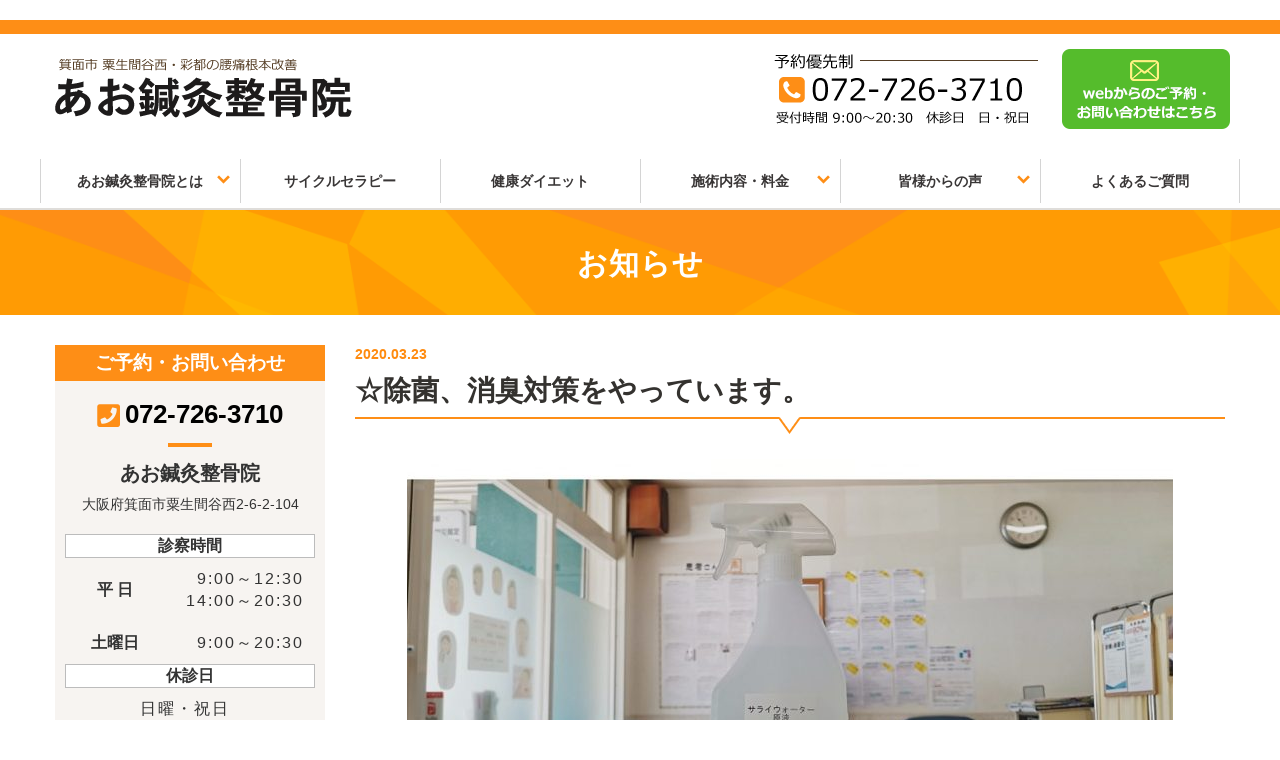

--- FILE ---
content_type: text/html; charset=UTF-8
request_url: https://ao-seikotsuin.com/news/769
body_size: 8792
content:
<!DOCTYPE html>
<!--[if IE 7]>
<html class="ie ie7" lang="ja">
<![endif]-->
<!--[if IE 8]>
<html class="ie ie8" lang="ja">
<![endif]-->
<!--[if !(IE 7) & !(IE 8)]><!-->
<html lang="ja">
<![endif]-->
<head>
  <meta charset="UTF-8">
  <meta http-equiv="X-UA-Compatible" content="IE=edge">
  <meta name="viewport" content="width=device-width, initial-scale=1">
  <meta name="description" content="このページはあお鍼灸整骨院のお知らせのページです。箕面市 粟生間谷西・彩都の腰痛根本改善　あなたの痛みの原因に合わせてオーダーメイドで施術します。 骨盤矯正や姿勢矯正も含めてトータルサポート、手技療法を中心に、鍼や物理療法を症状に合わせて行います。">
  <meta name="keywords" content="お知らせ,大阪府,箕面市,粟生間谷西,鍼灸,整骨,整体,健康,美容,ダイエット,骨盤矯正,ラジオ波,サイクルセラピー,自転車">
  <meta name="format-detection" content="telephone=no">
  <meta name="google-site-verification" content="GRSCiZxYZeAArhnzEOVHBeZzltq0aIDW6L6QiCN-7NE" />
    <title>お知らせ | あお鍼灸整骨院</title>
  <!--Font Awesome-->
  <link rel="stylesheet" href="https://use.fontawesome.com/releases/v5.0.13/css/all.css" integrity="sha384-DNOHZ68U8hZfKXOrtjWvjxusGo9WQnrNx2sqG0tfsghAvtVlRW3tvkXWZh58N9jp" crossorigin="anonymous">
  <!-- HTML5 shim and Respond.js for IE8 support of HTML5 elements and media queries -->
  <!-- WARNING: Respond.js doesn't work if you view the page via file:// -->
  <!--[if lt IE 9]>
    <script src="https://oss.maxcdn.com/html5shiv/3.7.2/html5shiv.min.js"></script>
    <script src="https://oss.maxcdn.com/respond/1.4.2/respond.min.js"></script>
    <script src="https://ao-seikotsuin.com/wp-content/themes/wp_ao-seikotsuin/js/css3-mediaqueries.js"></script>
  <![endif]-->
  <link rel="shortcut icon" href="https://ao-seikotsuin.com/wp-content/themes/wp_ao-seikotsuin/images/favicon.ico">
  <link rel='dns-prefetch' href='//s.w.org' />
<link rel="alternate" type="application/rss+xml" title="あお鍼灸整骨院 &raquo; ☆除菌、消臭対策をやっています。 のコメントのフィード" href="https://ao-seikotsuin.com/news/769/feed" />
		<script type="text/javascript">
			window._wpemojiSettings = {"baseUrl":"https:\/\/s.w.org\/images\/core\/emoji\/11\/72x72\/","ext":".png","svgUrl":"https:\/\/s.w.org\/images\/core\/emoji\/11\/svg\/","svgExt":".svg","source":{"concatemoji":"https:\/\/ao-seikotsuin.com\/wp-includes\/js\/wp-emoji-release.min.js?ver=4.9.26"}};
			!function(e,a,t){var n,r,o,i=a.createElement("canvas"),p=i.getContext&&i.getContext("2d");function s(e,t){var a=String.fromCharCode;p.clearRect(0,0,i.width,i.height),p.fillText(a.apply(this,e),0,0);e=i.toDataURL();return p.clearRect(0,0,i.width,i.height),p.fillText(a.apply(this,t),0,0),e===i.toDataURL()}function c(e){var t=a.createElement("script");t.src=e,t.defer=t.type="text/javascript",a.getElementsByTagName("head")[0].appendChild(t)}for(o=Array("flag","emoji"),t.supports={everything:!0,everythingExceptFlag:!0},r=0;r<o.length;r++)t.supports[o[r]]=function(e){if(!p||!p.fillText)return!1;switch(p.textBaseline="top",p.font="600 32px Arial",e){case"flag":return s([55356,56826,55356,56819],[55356,56826,8203,55356,56819])?!1:!s([55356,57332,56128,56423,56128,56418,56128,56421,56128,56430,56128,56423,56128,56447],[55356,57332,8203,56128,56423,8203,56128,56418,8203,56128,56421,8203,56128,56430,8203,56128,56423,8203,56128,56447]);case"emoji":return!s([55358,56760,9792,65039],[55358,56760,8203,9792,65039])}return!1}(o[r]),t.supports.everything=t.supports.everything&&t.supports[o[r]],"flag"!==o[r]&&(t.supports.everythingExceptFlag=t.supports.everythingExceptFlag&&t.supports[o[r]]);t.supports.everythingExceptFlag=t.supports.everythingExceptFlag&&!t.supports.flag,t.DOMReady=!1,t.readyCallback=function(){t.DOMReady=!0},t.supports.everything||(n=function(){t.readyCallback()},a.addEventListener?(a.addEventListener("DOMContentLoaded",n,!1),e.addEventListener("load",n,!1)):(e.attachEvent("onload",n),a.attachEvent("onreadystatechange",function(){"complete"===a.readyState&&t.readyCallback()})),(n=t.source||{}).concatemoji?c(n.concatemoji):n.wpemoji&&n.twemoji&&(c(n.twemoji),c(n.wpemoji)))}(window,document,window._wpemojiSettings);
		</script>
		<style type="text/css">
img.wp-smiley,
img.emoji {
	display: inline !important;
	border: none !important;
	box-shadow: none !important;
	height: 1em !important;
	width: 1em !important;
	margin: 0 .07em !important;
	vertical-align: -0.1em !important;
	background: none !important;
	padding: 0 !important;
}
</style>
<link rel='stylesheet' id='contact-form-7-css'  href='https://ao-seikotsuin.com/wp-content/plugins/contact-form-7/includes/css/styles.css?ver=5.0.5' type='text/css' media='all' />
<link rel='stylesheet' id='bootstrap-css'  href='https://ao-seikotsuin.com/wp-content/themes/wp_ao-seikotsuin/css/bootstrap.css' type='text/css' media='all' />
<link rel='stylesheet' id='colorbox-css'  href='https://ao-seikotsuin.com/wp-content/themes/wp_ao-seikotsuin/css/colorbox.css' type='text/css' media='all' />
<link rel='stylesheet' id='slick-css'  href='https://ao-seikotsuin.com/wp-content/themes/wp_ao-seikotsuin/css/slick.css' type='text/css' media='all' />
<link rel='stylesheet' id='slick-theme-css'  href='https://ao-seikotsuin.com/wp-content/themes/wp_ao-seikotsuin/css/slick-theme.css' type='text/css' media='all' />
<link rel='stylesheet' id='stylies-css'  href='https://ao-seikotsuin.com/wp-content/themes/wp_ao-seikotsuin/style.css' type='text/css' media='all' />
<script type='text/javascript' src='https://ao-seikotsuin.com/wp-content/themes/wp_ao-seikotsuin/js/jquery-1.12.3.min.js'></script>
<script type='text/javascript' src='https://ao-seikotsuin.com/wp-content/themes/wp_ao-seikotsuin/js/bootstrap.min.js?ver=4.9.26'></script>
<script type='text/javascript' src='https://ao-seikotsuin.com/wp-content/themes/wp_ao-seikotsuin/js/jquery.colorbox-min.js'></script>
<script type='text/javascript' src='https://ao-seikotsuin.com/wp-content/themes/wp_ao-seikotsuin/js/slick.min.js'></script>
<link rel='https://api.w.org/' href='https://ao-seikotsuin.com/wp-json/' />
<link rel="EditURI" type="application/rsd+xml" title="RSD" href="https://ao-seikotsuin.com/xmlrpc.php?rsd" />
<link rel="wlwmanifest" type="application/wlwmanifest+xml" href="https://ao-seikotsuin.com/wp-includes/wlwmanifest.xml" /> 
<link rel='prev' title='地域情報誌【 み～のプラス４月号 】に掲載' href='https://ao-seikotsuin.com/news/766' />
<link rel='next' title='★運動レターを渡してます ＆予定表' href='https://ao-seikotsuin.com/news/773' />
<link rel="canonical" href="https://ao-seikotsuin.com/news/769" />
<link rel='shortlink' href='https://ao-seikotsuin.com/?p=769' />
<link rel="alternate" type="application/json+oembed" href="https://ao-seikotsuin.com/wp-json/oembed/1.0/embed?url=https%3A%2F%2Fao-seikotsuin.com%2Fnews%2F769" />
<link rel="alternate" type="text/xml+oembed" href="https://ao-seikotsuin.com/wp-json/oembed/1.0/embed?url=https%3A%2F%2Fao-seikotsuin.com%2Fnews%2F769&#038;format=xml" />
		<style type="text/css">.recentcomments a{display:inline !important;padding:0 !important;margin:0 !important;}</style>
		</head>
<body class="post-template-default single single-post postid-769 single-format-standard">
<header>
  <div id="pagetop" class="head">
    <div class="container">
      <h1>箕面市 粟生間谷西・彩都の腰痛根本改善　あなたの痛みの原因に合わせてオーダーメイドで施術します。 骨盤矯正や姿勢矯正も含めてトータルサポート、手技療法を中心に、鍼や物理療法を症状に合わせて行います。</h1>
    </div>
  </div>
  <div class="header__block header__block1">
    <div class="container">
      <div class="row">
        <div class="col-sm-5 col-md-5">
          <div class="img__block">
            <h2><a href="https://ao-seikotsuin.com/"><img class="img-responsive" src="https://ao-seikotsuin.com/wp-content/themes/wp_ao-seikotsuin/images/header_logo.png" alt="あお鍼灸整骨院"></a></h2>
          </div>
        </div>
        <div class="col-sm-7 col-md-7 text-right">
          <div class="cell cell1">
            <div class="img__block">
              <a href="tel:0727263710"><img class="img-responsive" src="https://ao-seikotsuin.com/wp-content/themes/wp_ao-seikotsuin/images/header_tel.png" alt="あお鍼灸整骨院"></a>
            </div>
          </div>
          <div class="cell cell2">
            <div class="img__block">
              <a href="https://ao-seikotsuin.com/contact"><img class="img-responsive" src="https://ao-seikotsuin.com/wp-content/themes/wp_ao-seikotsuin/images/header_contact.png" alt="あお鍼灸整骨院"></a>
            </div>
          </div>
        </div>
      </div>
    </div>
  </div>
  <!-- gloval nav start-->
  <!-- グローバルメニュー-->
  <div class="header__block header__block2">
    <nav class="navbar navbar-default m0" role="navigation">
    <!-- gloval nav-->
    <!-- スマートフォンサイズで表示されるメニューボタンとテキスト -->
      <div class="navbar-header">
        <!--メニューボタン
          data-toggle : ボタンを押したときにNavbarを開かせるために必要
          data-target : 複数navbarを作成する場合、ボタンとナビを紐づけるために必要
        -->
        <button type="button" class="navbar-toggle" data-toggle="collapse" data-target="#nav-menu-1">
          <span class="sr-only">Toggle navigation</span>
          <span class="icon-bar"></span>
          <span class="icon-bar"></span>
          <span class="icon-bar"></span>
        </button>
        <!-- タイトルなどのテキスト -->
        <!--<a class="navbar-brand" href="#">Designup.jp</a>-->
      </div>
      <div class="container">
        <div class="row">
          <div id="nav-menu-1" class="collapse navbar-collapse"><ul id="header-gloval" class="nav navbar-nav"><li id="menu-item-28" class="menu-item menu-item-type-custom menu-item-object-custom menu-item-has-children menu-item-28 dropdown"><a title="あお鍼灸整骨院とは" href="#" data-toggle="dropdown" class="dropdown-toggle" aria-haspopup="true">あお鍼灸整骨院とは <span class="caret"></span></a>
<ul role="menu" class=" dropdown-menu">
	<li id="menu-item-222" class="menu-item menu-item-type-post_type menu-item-object-page menu-item-222"><a title="あお鍼灸整骨院の特徴" href="https://ao-seikotsuin.com/feature">あお鍼灸整骨院の特徴</a></li>
	<li id="menu-item-43" class="menu-item menu-item-type-post_type menu-item-object-page menu-item-43"><a title="施術者紹介" href="https://ao-seikotsuin.com/staff">施術者紹介</a></li>
	<li id="menu-item-37" class="menu-item menu-item-type-post_type menu-item-object-page menu-item-37"><a title="アクセス" href="https://ao-seikotsuin.com/access">アクセス</a></li>
	<li id="menu-item-42" class="menu-item menu-item-type-taxonomy menu-item-object-category current-post-ancestor current-menu-parent current-post-parent menu-item-42"><a title="お知らせ" href="https://ao-seikotsuin.com/category/news">お知らせ</a></li>
</ul>
</li>
<li id="menu-item-29" class="menu-item menu-item-type-post_type menu-item-object-page menu-item-29"><a title="サイクルセラピー" href="https://ao-seikotsuin.com/cycletherapy">サイクルセラピー</a></li>
<li id="menu-item-30" class="menu-item menu-item-type-post_type menu-item-object-page menu-item-30"><a title="健康ダイエット" href="https://ao-seikotsuin.com/diet">健康ダイエット</a></li>
<li id="menu-item-31" class="menu-item menu-item-type-custom menu-item-object-custom menu-item-has-children menu-item-31 dropdown"><a title="施術内容・料金" href="#" data-toggle="dropdown" class="dropdown-toggle" aria-haspopup="true">施術内容・料金 <span class="caret"></span></a>
<ul role="menu" class=" dropdown-menu">
	<li id="menu-item-41" class="menu-item menu-item-type-post_type menu-item-object-page menu-item-41"><a title="施術内容" href="https://ao-seikotsuin.com/about">施術内容</a></li>
	<li id="menu-item-40" class="menu-item menu-item-type-post_type menu-item-object-page menu-item-40"><a title="料金表" href="https://ao-seikotsuin.com/price">料金表</a></li>
</ul>
</li>
<li id="menu-item-32" class="menu-item menu-item-type-custom menu-item-object-custom menu-item-has-children menu-item-32 dropdown"><a title="皆様からの声" href="#" data-toggle="dropdown" class="dropdown-toggle" aria-haspopup="true">皆様からの声 <span class="caret"></span></a>
<ul role="menu" class=" dropdown-menu">
	<li id="menu-item-34" class="menu-item menu-item-type-post_type menu-item-object-page menu-item-34"><a title="患者様お喜びの声" href="https://ao-seikotsuin.com/voice">患者様お喜びの声</a></li>
	<li id="menu-item-35" class="menu-item menu-item-type-post_type menu-item-object-page menu-item-35"><a title="プロからの推薦状" href="https://ao-seikotsuin.com/invitation">プロからの推薦状</a></li>
</ul>
</li>
<li id="menu-item-33" class="menu-item menu-item-type-post_type menu-item-object-page menu-item-33"><a title="よくあるご質問" href="https://ao-seikotsuin.com/question">よくあるご質問</a></li>
</ul></div>        </div>
      </div>
    </nav>
  </div>
  <!-- //グローバルメニュー-->
  <!-- gloval nav end-->
	
	<!-- Global site tag (gtag.js) - Google Analytics -->
<script async src="https://www.googletagmanager.com/gtag/js?id=UA-118043886-28"></script>
<script>
  window.dataLayer = window.dataLayer || [];
  function gtag(){dataLayer.push(arguments);}
  gtag('js', new Date());

  gtag('config', 'UA-118043886-28');
</script>

</header>
<aside>
  <div class="container-fluid">
    <div class="row">


<div  id="post-769"  class="p-769 %e2%98%86%e9%99%a4%e8%8f%8c%e3%80%81%e6%b6%88%e8%87%ad%e5%af%be%e7%ad%96%e3%82%92%e3%82%84%e3%81%a3%e3%81%a6%e3%81%84%e3%81%be%e3%81%99%e3%80%82Page">
  <div class="main-content">
    <main>
      <!--/*▼基本的にここから下を編集*/-->
      <section>
                <div class="pagetitle">
          <div class="pagetitle__inner">
            <div class="container">
              <h2>お知らせ</h2>
            </div>
          </div>
        </div>
        <div class="container">
          <div class="row">
            <div class="clearfix">
              <div class="col-md-8 col-md-push-4 col-lg-9 col-lg-push-3">
                <div class="post post__single">
                                                      <div class="headline__1st post__ver">
                    <h3><span class="sub__txt">2020.03.23</span><span class="main__txt">☆除菌、消臭対策をやっています。</span></h3>
                    <span class="bottom__border"><span class="delta__icon"><img class="img-responsive" src="https://ao-seikotsuin.com/wp-content/themes/wp_ao-seikotsuin/images/headline_icon_deco1.png" alt="あお鍼灸整骨院"></span></span>
                  </div>
                  <div class="post__content">
                    <div class="clearfix">
                      <p><img src="/wp-content/uploads/2020/03/InShot_20200323_103812457-e1584928541980.jpg" alt="" width="766" height="393" class="aligncenter wp-image-770 size-full" srcset="https://ao-seikotsuin.com/wp-content/uploads/2020/03/InShot_20200323_103812457-e1584928541980.jpg 766w, https://ao-seikotsuin.com/wp-content/uploads/2020/03/InShot_20200323_103812457-e1584928541980-300x154.jpg 300w" sizes="(max-width: 766px) 100vw, 766px" /></p>
<p>毎日、定期的にアルコールよりも安全かつ強力に</p>
<p>除菌、消臭が可能な次亜塩素酸水を噴霧しています。</p>
<p>手荒れもなくて、塩素臭もなくて使いやすいですね。</p>
<p>アルコールの使い過ぎは、アルコール依存症と同じような症状を出す恐れもあります。</p>
<p><b><span style="color: #000000;"><br />【メーカーホームページから】<br />サライウォーターは、厚生労働省が食品添加物として<br /></span></b><b><span style="color: #000000;">認可している次亜塩素酸ナトリウムと塩酸を水で希釈混合することによってできた除菌水です。<br />次亜塩素酸をPH4.0～7.0の範囲で固定することができれば強力な除菌効果が得られると分かっていました、それを可能にした除菌水です。</span></b></p>
<p>https://item.rakuten.co.jp/g-sarai/10000074/</p>
                    </div>
                  </div>
                                                    </div>
                <div class="paginate">
                  <div class="clearfix">
                                        <div class="nav-next alignleft pagenate__txt">
                      <a href="https://ao-seikotsuin.com/news/766" title="地域情報誌【 み～のプラス４月号 】に掲載"><i class="fas fa-chevron-left"></i>前の記事へ</a>
                    </div>
                                                            <div class="nav-previous alignright pagenate__txt">
                      <a href="https://ao-seikotsuin.com/news/773" title="★運動レターを渡してます ＆予定表">次の記事へ<i class="fas fa-chevron-right"></i></a>
                    </div>
                                      </div><!-- clearfix -->
                </div><!-- single__pagenate pagination -->
                <div class="btn__block btn__block__single">
                  <a href="https://ao-seikotsuin.com/category/news">一覧へ戻る</a>
                </div>
                <div class="bottom hidden-xs hidden-sm">
	<div class="bottom__inner">
		<div class="row">
			<div class="clearfix">
				<div class="col-sm-6">
					<div class="half__block left">
						<div class="headline__block">
							<h6><span class="main__txt">お電話でのお問い合わせ</span></h6>
						</div>
						<a class="bottom__tel" href="tel:0727263710"><span class="glyphicon glyphicon-earphone"></span>072-726-3710</a>
					</div>
				</div>
				<div class="col-sm-6">
					<div class="half__block left">
						<div class="headline__block">
							<h6><span class="main__txt">メールでのお問い合わせ</span></h6>
						</div>
						<div class="btn__block type1">
				        	<a href="https://ao-seikotsuin.com/contact">お問い合わせフォーム<i class="fas fa-chevron-circle-right"></i></a>
				      	</div>
					</div>
				</div>
			</div>
		</div>
	</div>
</div>              </div>
              <div class="side side-content col-md-4 col-lg-3 col-md-pull-8 col-lg-pull-9">
  <div class="side__block side__block1">
    <div class="headline__block__up">
      <h3>ご予約・お問い合わせ</h3>
    </div>
    <div class="side__tel">
      <a href="tel:0727263710"><i class="fas fa-phone-square"></i><span>072-726-3710</span></a>
    </div>
    <div class="inner inner1">
      <div class="headline__block">
        <h4>あお鍼灸整骨院</h4>
        <span>大阪府箕面市粟生間谷西2-6-2-104</span>
      </div>
      <div class="table__block side__time">
        <table>
          <tr>
            <th class="title__time" colspan="2">診察時間</th>
          </tr>
          <tr>
            <th class="title__time__sub">平 日</th>
            <td>9:00～12:30<br>
            14:00～20:30</td>
          </tr>
          <tr>
            <th class="title__time__sub">土曜日</th>
            <td>9:00～20:30</td>
          </tr>
          <tr>
            <th class="title__time" colspan="2">休診日</th>
          </tr>
          <tr>
            <td class="last__time" colspan="2">日曜・祝日</td>
          </tr>
        </table>
      </div>
      <div class="btn__block type1">
        <span class="cation__txt">お電話が繋がらない時にご利用下さい</span>
        <a href="https://ao-seikotsuin.com/contact">メールからのご予約<i class="fas fa-chevron-circle-right"></i></a>
      </div>
      <div class="btn__block type1">
        <span class="cation__txt">LINE＠からのご予約可能です!</span>
        <a href="https://line.me/R/ti/p/%40ysu4334l" target="_brank">LINE＠で友達登録<i class="fas fa-chevron-circle-right"></i></a>
      </div>
    </div>
  </div>
  <div class="side__block side__block2">
    <div class="img__block type1">
      <a href="https://ao-seikotsuin.com/cycletherapy"><img class="img-responsive" src="https://ao-seikotsuin.com/wp-content/themes/wp_ao-seikotsuin/images/side_img1.png" alt="あお鍼灸整骨院 サイクルセラピー"></a>
    </div>
    <div class="img__block type1">
      <a href="https://ao-seikotsuin.com/diet"><img class="img-responsive" src="https://ao-seikotsuin.com/wp-content/themes/wp_ao-seikotsuin/images/side_img2.png" alt="あお鍼灸整骨院 健康ダイエット"></a>
    </div>
    <div class="img__block type1">
      <a href="https://ao-seikotsuin.com/voice"><img class="img-responsive" src="https://ao-seikotsuin.com/wp-content/themes/wp_ao-seikotsuin/images/side_img3.png" alt="あお鍼灸整骨院 患者様お喜びの声"></a>
    </div>
    <div class="img__block type1">
      <a href="https://ao-seikotsuin.com/invitation"><img class="img-responsive" src="https://ao-seikotsuin.com/wp-content/themes/wp_ao-seikotsuin/images/side_img4.png?a" alt="あお鍼灸整骨院 同業者様の声"></a>
    </div>
  </div>
  <div class="side__block side__block3">
    <div class="headline__side__menu">
      <h4>インフォメーション</h4>
    </div>
    <div class="list-group"><ul id="sidenav" class="nav-pills nav-stacked liStyle-none p0"><li id="menu-item-65" class="menu-item menu-item-type-post_type menu-item-object-page menu-item-65"><a href="https://ao-seikotsuin.com/about">施術内容</a></li>
<li id="menu-item-64" class="menu-item menu-item-type-post_type menu-item-object-page menu-item-64"><a href="https://ao-seikotsuin.com/price">料金表</a></li>
<li id="menu-item-66" class="menu-item menu-item-type-post_type menu-item-object-page menu-item-66"><a href="https://ao-seikotsuin.com/staff">施術者紹介</a></li>
<li id="menu-item-67" class="menu-item menu-item-type-taxonomy menu-item-object-category current-post-ancestor current-menu-parent current-post-parent menu-item-67"><a href="https://ao-seikotsuin.com/category/news">お知らせ</a></li>
<li id="menu-item-68" class="menu-item menu-item-type-post_type menu-item-object-page menu-item-68"><a href="https://ao-seikotsuin.com/access">アクセス</a></li>
</ul></div>  </div>
  <div class="side__block side__block4">
    <div class="img__block type1">
		<a href="https://www.instagram.com/ao_seikotsuin/" target="_brank"><img class="img-responsive" src="https://ao-seikotsuin.com/wp-content/themes/wp_ao-seikotsuin/images/side_img5.png" alt="あお鍼灸整骨院 院長ブログ"></a>
      <!-- <a href="https://ameblo.jp/minoh-ao-seikotsuin" target="_brank"><img class="img-responsive" src="https://ao-seikotsuin.com/wp-content/themes/wp_ao-seikotsuin/images/side_img5.png" alt="あお鍼灸整骨院 院長ブログ"></a> -->
    </div>
    <div class="img__block type1">
      <a href="https://www.ekiten.jp/shop_753445/" target="_brank"><img class="img-responsive" src="https://ao-seikotsuin.com/wp-content/themes/wp_ao-seikotsuin/images/side_img6.png" alt="あお鍼灸整骨院 エキテン"></a>
    </div>
  </div>
</div>            </div>
          </div>
        </div>
      </section>
      <!--/*▼基本的にここから上を編集*/-->
    </main>
  </div><!-- .main-content end-->
        <!-- .row end-->
      </div>
    </div>
  </aside>
  <footer>
    <div class="footer__block footer__block1">
      <div class="container">
        <div class="pagetop">
          <div id="page-top">
            <a href="#pagetop">
              <span class="glyphicon glyphicon-chevron-up"></span>
              TOP
            </a>
          </div>
        </div>
        <!-- フッターメニュー-->
        <div id="footernav" class="list-group"><ul id="footerlist" class="footermenu footernavbar"><li id="menu-item-45" class="menu-item menu-item-type-custom menu-item-object-custom menu-item-45"><a href="/">ホーム</a></li>
<li id="menu-item-46" class="menu-item menu-item-type-post_type menu-item-object-page menu-item-46"><a href="https://ao-seikotsuin.com/feature">あお鍼灸整骨院の特徴</a></li>
<li id="menu-item-47" class="menu-item menu-item-type-post_type menu-item-object-page menu-item-47"><a href="https://ao-seikotsuin.com/cycletherapy">サイクルセラピー</a></li>
<li id="menu-item-48" class="menu-item menu-item-type-post_type menu-item-object-page menu-item-48"><a href="https://ao-seikotsuin.com/diet">健康ダイエット</a></li>
<li id="menu-item-49" class="menu-item menu-item-type-post_type menu-item-object-page menu-item-49"><a href="https://ao-seikotsuin.com/about">施術内容</a></li>
<li id="menu-item-50" class="menu-item menu-item-type-post_type menu-item-object-page menu-item-50"><a href="https://ao-seikotsuin.com/price">料金表</a></li>
<li id="menu-item-51" class="menu-item menu-item-type-post_type menu-item-object-page menu-item-51"><a href="https://ao-seikotsuin.com/staff">施術者紹介</a></li>
<li id="menu-item-52" class="menu-item menu-item-type-post_type menu-item-object-page menu-item-52"><a href="https://ao-seikotsuin.com/question">よくあるご質問</a></li>
<li id="menu-item-53" class="menu-item menu-item-type-post_type menu-item-object-page menu-item-53"><a href="https://ao-seikotsuin.com/invitation">プロからの推薦状</a></li>
<li id="menu-item-54" class="menu-item menu-item-type-post_type menu-item-object-page menu-item-54"><a href="https://ao-seikotsuin.com/access">アクセス</a></li>
<li id="menu-item-55" class="menu-item menu-item-type-taxonomy menu-item-object-category current-post-ancestor current-menu-parent current-post-parent menu-item-55"><a href="https://ao-seikotsuin.com/category/news">お知らせ</a></li>
<li id="menu-item-56" class="menu-item menu-item-type-post_type menu-item-object-page menu-item-56"><a href="https://ao-seikotsuin.com/contact">お問い合わせ</a></li>
</ul></div>        <!-- //フッターメニュー-->
      </div>
    </div>
    <div class="footer__block footer__block2">
      <div class="container">
        <div class="row">
          <div class="clearfix">
            <div class="col-sm-6 half__block left">
              <div class="img__block">
                <a href="https://ao-seikotsuin.com/">
                  <img class="img-responsive" src="https://ao-seikotsuin.com/wp-content/themes/wp_ao-seikotsuin/images/footer_menu.png" alt="あお鍼灸整骨院">
                </a>
              </div>
            </div>
            <div class="col-sm-6 half__block right text-right">
              <div class="txt__block">
                  大阪府箕面市粟生間谷西2-6-2-104<br>
                  <a href="tel:0727263710">TEL / 072-726-3710</a>
              </div>
            </div>
          </div>
        </div>
      </div>
    </div>
    <div class="copyright-box">
      <p class="copyright text-center">Copyright &copy;2026 あお鍼灸整骨院 All rights Reserved.</p>
    </div>
  </footer>
  <script>
    /*TOPへ戻る*/
    $(function() {
    var topBtn = $('#page-top');
    topBtn.hide();
    //スクロールが100に達したらボタン表示
    $(window).scroll(function () {
        if ($(this).scrollTop() > 100) {
            topBtn.fadeIn();
        } else {
            topBtn.fadeOut();
        }
    });
    //スクロールしてトップ
    topBtn.click(function () {
        $('body,html').animate({
            scrollTop: 0
        }, 1000);
        return false;
    });
    });
    //ライトボックス表示
    $(function() {
        $(".pop").colorbox({
        maxWidth:"95%",
        maxHeight:"95%",
        opacity: 0.7
      });
    });
    //スムーススクロール
    $(document).ready(function() {
        $(".scroll").click(function(){
            $('html,body').animate({ scrollTop: ($($(this).attr("href")).offset().top) });
            return false;
        });
    });
    // スマホタブレットのみ電話番号リンク
    $(function(){
      var device = navigator.userAgent;
      var $tel = $(".tel");
      var telnum = $tel.attr('data-teln');
      if((device.indexOf('iPhone') > 0 && device.indexOf('iPad') == -1) || device.indexOf('iPod') > 0 || device.indexOf('Android') > 0){
        $tel.wrap('<a href="tel:'+telnum+'"></a>');
      }else{}
    });
    // slickスライダー
    $(document).ready(function(){
      $('.slick').slick({
        dots: true,
        autoplay:true,
        arrows: false,
        autoplaySpeed:8000,
        infinite: true,
        speed: 1000,
        fade: true,
        pauseOnHover: false,
        cssEase: 'linear'
      });
    });
  </script>
  <!-- <script>
  $(document).ready(function(){
    $('.slick').slick({
    dots: false,
    autoplay:true,
    arrows: false,
    autoplaySpeed:3000,
    infinite: true,
    speed: 1000,
    fade: true,
    cssEase: 'linear'
    });
  });
  </script> -->
  <!-- <script>
  // widesliderスライダ―読み込み前の高さ確保
       var windoww = $(window).width();
       var slideh = windoww / 2.727;//高さ＝ウインドウ幅 割る 画像の比率（横幅÷高さ（手動計算））
       if(slideh >= 520){//ウインドウ幅に合わせて無限に高さが大きくならないように制限
        var slideh = 520;
       }
       $('.wideslider__wrap').css('min-height',slideh);

      $(window).on('load resize', function(){
       var windoww = $(window).width();
       var slideh = windoww / 2.727;
       if(slideh >= 520){
        var slideh = 520;
       }
       $('.wideslider__wrap').css('min-height',slideh);
   });
  </script> -->
  <script type='text/javascript'>
/* <![CDATA[ */
var wpcf7 = {"apiSettings":{"root":"https:\/\/ao-seikotsuin.com\/wp-json\/contact-form-7\/v1","namespace":"contact-form-7\/v1"},"recaptcha":{"messages":{"empty":"\u3042\u306a\u305f\u304c\u30ed\u30dc\u30c3\u30c8\u3067\u306f\u306a\u3044\u3053\u3068\u3092\u8a3c\u660e\u3057\u3066\u304f\u3060\u3055\u3044\u3002"}}};
/* ]]> */
</script>
<script type='text/javascript' src='https://ao-seikotsuin.com/wp-content/plugins/contact-form-7/includes/js/scripts.js?ver=5.0.5'></script>
<script type='text/javascript' src='https://ao-seikotsuin.com/wp-includes/js/wp-embed.min.js?ver=4.9.26'></script>
  </body>
</html>

--- FILE ---
content_type: text/css
request_url: https://ao-seikotsuin.com/wp-content/themes/wp_ao-seikotsuin/style.css
body_size: 10475
content:
@charset "UTF-8";
/*
Theme Name: original_theme
Author:original_theme
Description:original_theme
Version: 1.01
License: original_theme
Text Domain: original_theme
*/

/* bootstrap横幅変更 */
@media only screen and (min-width: 1200px) {
  .container {
    width: 1200px;
  }
}

/* サイトに合った背景色に変える */
body {
	background-color: #fff;
}


/* 文字飛ばし */
.cleartxt {
	text-indent:100%;
	white-space:nowrap;
	overflow:hidden;
}

/*グローバル*/
a:focus, *:focus {
  outline: none;
}

.wp-person a:focus .gravatar, a:focus, a:focus .media-icon img {
    -webkit-box-shadow: none;
    box-shadow: none;
}
a:hover{
  opacity: 0.8;
    text-decoration: none;
}

.img-responsive{
  display: inline-block;
}

.center-block{
  display: block;
}

/*font text*/
*, body {
  font-family: "メイリオ", Meiryo, "Hiragino Kaku Gothic Pro", "ヒラギノ角ゴ Pro W3", "ＭＳ Ｐゴシック", "Lucida Grande", "Lucida Sans Unicode", Arial, Verdana, sans-serif;
}

.yugo{
  font-family: "游ゴシック",YuGothic,Yu Gothic,"Hiragino Kaku Gothic ProN","Helvetica Neue", "メイリオ", Meiryo, Verdana, "M+ 1p", sans-serif;
}

.yumincho{
  font-family: "游明朝", YuMincho, 'Yu Mincho', "HG明朝B", "HG明朝E", "ヒラギノ明朝 ProN W3", "Hiragino Mincho ProN", "ＭＳ Ｐ明朝", "ＭＳ 明朝", serif;
}
/*.yuminchoではfont-weight:500を使わない*/


/*投稿
--------------------------------------*/
.post__content div{
	max-width: 100%;
}

.alignleft {
    float: left;
}

.alignright {
    float: right;
}

.aligncenter {
	margin: 0 auto;
}

.post__content:before, .post__content:after {
  content: " ";
  display: table;
}

.post__content:after {
  clear: both;
}

.post__content img{
    display: block;
    max-width: 100%;
    height: auto;
}
.post__content h1{
    font-size: 25px;
}
.post__content h2{
    font-size: 22px;
}
.post__content h3{
    font-size: 19px;
}
.post__content h4{
    font-size: 16px;
}
.post__content h5{
    font-size: 13px;
}
.post__content h6{
    font-size: 10px;
}

.post__content h1,
.post__content h2,
.post__content h3,
.post__content h4,
.post__content h5,
.post__content h6 {
	font-weight: bold;
}

.post__content em {
    font-family: 'Times New Roman','ヒラギノ明朝 Pro W6', 'Hiragino Mincho Pro', 'ＭＳ Ｐゴシック', serif;
    font-style: italic;
}

.paginate{
  margin: 0px auto;
  padding: 0px 0 20px;
}

.paginate a{
  padding: 10px 0;
  position: relative;
  display: inline-block;
  min-width: 120px;
  text-align: center;
  color: #333 !important;
  line-height: 1;
  margin: 0px auto 15px;
  border-bottom: 2px solid #333;
  font-size: 16px;
}

.paginate a span{
  position: absolute;
  top: 0;
  color: #333;
}

.paginate .nav-next a{
  padding: 0px 10px 10px;
}

.paginate .nav-next a i{
  left: 0;
  display: inline-block;
  margin: 0 10px 0 0;
}

.paginate .nav-previous a{
  padding: 0px 10px 10px;
}

.paginate .nav-previous a i{
  right: 0;
  display: inline-block;
  margin: 0 0 0 10px;
}

.single__paginate{
  margin: 0px auto;
  padding: 0px 0 20px;
}

.single__paginate a{
  padding: 10px 0;
  position: relative;
  display: inline-block;
  min-width: 120px;
  text-align: center;
  color: #333 !important;
  line-height: 1;
  margin: 0px auto 15px;
  border-bottom: 2px solid #333;
  font-size: 16px;
}

.single__paginate a i{
}

.btn__block__single{
  text-align: center;
}

.btn__block__single a{
  color: #333;
  font-size: 15px;
  display: inline-block;
  padding: 3px 10px;
  border: 1px solid #333;
  margin: 0 auto 30px;
}

.btn__block__single a i{
  display: inline-block;
  margin: 0 0 0 10px;
}





.navbar-default .navbar-collapse, .navbar-default .navbar-form {
  border-color: transparent;
  padding-right: 0;
  padding-left: 0;
  width: 100%;
  overflow: hidden;
}

.navbar-default {
  background-color: transparent;
  border-color: transparent;
  min-height: 0;
  margin: 0;
  border: 0;
  border-radius: 0;
}

.navbar-default .navbar-nav > li > a {
  font-size: 14px;
  font-weight: 600;
  color: #393636;
  padding: 12px 0;
  position: relative;
}

.navbar-default .navbar-nav > li > a > span{
  display: inline-block;
  position: absolute;
  top: 18px;
  right: 8px;
  color: #f8920c;
  display: none;
}

.navbar-default .navbar-nav > li > a:hover, .navbar-default .navbar-nav > li > a:focus {
  opacity: 1 !important;
}

.navbar-default .navbar-nav > .active > a, .navbar-default .navbar-nav > .active > a:hover, .navbar-default .navbar-nav > .active > a:focus {
  color: #4b2805;
  background-color: transparent;
}

.navbar-default .navbar-nav>.open>a, .navbar-default .navbar-nav>.open>a:focus, .navbar-default .navbar-nav>.open>a:hover {
  color: #4b2805;
  background: none;
}

.navbar-nav>li>.dropdown-menu{
  padding: 0;
  margin: 0;
  text-shadow: none;
  border: none;
  border-radius: 0;
  box-shadow: none;
  width: 100%;
  background-color: #f3f3f3;
  border-top: 5px solid #ffffff;
}

.navbar-nav>li>.dropdown-menu::before{
  content: '';
  display: block;
  background-color: #dfddda;
  width: 100%;
  height: 2px;
}

.dropdown-menu>.active>a,
.dropdown-menu>.active>a:focus,
.dropdown-menu>.active>a:hover {
  color: #4b2805;
  text-decoration: none;
  outline: 0;
  background: none !important;
}

.dropdown-menu>li>a{
  text-align: center;
  margin: 0;
  padding: 12px 0;
  color: #393636;
}

.dropdown-menu > li > a:hover, .dropdown-menu > li > a:focus {
  background: none !important;
  color: #393636;
}

.nav .open > a, .nav .open > a:hover, .nav .open > a:focus {
    border: #a0a0a0;
}

.navbar-nav > li.dropdown > a{
  position: relative;
}

.navbar-nav > li.dropdown > a::after{
  content: '';
  background: url(images/menu_dropdown_icon.png);
  display: inline-block;
  width: 13px;
  height: 9px;
  position: absolute;
  top: 16px;
  right: 5px;
}

@media only screen and (max-width: 767px){
  .navbar-nav {
    margin: 0;
  }

  .navbar-header{
  }

  .navbar-default{
    border: none;
  }

  .navbar-default .navbar-toggle {
    border-color: #fff;
    background-color: #fff;
  }

  .navbar-default .navbar-toggle:focus, .navbar-default .navbar-toggle:hover {
    background-color: #fff;
  }

  .navbar-nav > li {
    text-align: center;
  }

  .navbar-default .navbar-nav > li > a {
    padding: 20px 0;
    min-height: auto;
    border-bottom: 1px solid #ccc !important;
  }

  .navbar-nav .open .dropdown-menu {
    padding: 0;
    background-color: #eee;
  }

  .navbar-default .navbar-nav .open .dropdown-menu>li>a {
    color: #4b2805 !important;
    margin: 0;
    padding: 15px 0;
    font-size: 14px;
  }

  .navbar-default .navbar-nav .open .dropdown-menu>.active>a, .navbar-default .navbar-nav .open .dropdown-menu>.active>a:focus, .navbar-default .navbar-nav .open .dropdown-menu>.active>a:hover {
    color: #fff;
    background: none;
  }

  .navbar-default .navbar-nav > li > a > span {
    top: 30px;
  }

  .navbar-nav > li.dropdown > a::after {
    top: 25px;
  }
}

@media only screen and (min-width: 767px){
  .navbar-nav {
    padding: 0px 0 5px;
    float: none;
    margin: 0;
    width: 100%;
  }

  .navbar-nav > li {
    float: left;
    width: 16.66666666%;
    text-align: center;
    position: relative;
    padding: 0 5px;
    border-left: 1px solid #d4d4d4;
  }

  .navbar-default .navbar-nav > li:last-child{
    border-right: 1px solid #d4d4d4;
  }

  .navbar-nav > li.active,
  .navbar-nav > li.current-menu-ancestor{
  }

  .navbar-nav > li#menu-item-28{
    width: 23%;
  }

  .navbar-nav > li#menu-item-29{
    width: 16%;
  }

  .navbar-nav > li#menu-item-30{
    width: 14%;
  }

  .navbar-nav > li#menu-item-31{
    width: 18%;
  }

  .navbar-nav > li#menu-item-32{
    width: 16%;
  }

  .navbar-nav > li#menu-item-33{
    width: 13%;
  }

  .dropdown-menu>li>a {
    font-size: 14px;
    letter-spacing: 1px;
    border-bottom: 2px solid #d6d6d6;
    background-color: #fff;
  }

  .navbar-default .navbar-nav > li > a {
    font-size: 12px;
  }

  .menu-item:hover > .dropdown-menu{
    display: block !important;
  }

  .navbar-default .navbar-nav>.active>a, .navbar-default .navbar-nav>.active>a:focus, .navbar-default .navbar-nav>.active>a:hover {
    color: #4b2805;
  }

  .navbar-default .navbar-nav > .current_page_parent > a,
  .navbar-default .navbar-nav > .current_menu_parent > a,
  .navbar-default .navbar-nav > .special__class > a,
  .navbar-default .navbar-nav > .current-post-parent > a{
    /*background: #ddedff;*/
  }
}

@media only screen and (min-width: 992px){
  .navbar-nav > li#menu-item-28{
    width: 23%;
  }

  .navbar-nav > li#menu-item-29{
    width: 16%;
  }

  .navbar-nav > li#menu-item-30{
    width: 14%;
  }

  .navbar-nav > li#menu-item-31{
    width: 18%;
  }

  .navbar-nav > li#menu-item-32{
    width: 16%;
  }

  .navbar-nav > li#menu-item-33{
    width: 13%;
  }

  .navbar-default .navbar-nav > li > a {
    font-size: 14px;
  }
}

@media only screen and (min-width: 1200px){
  .navbar-nav > li {
    width: 16.6666% !important;
  }

  .navbar-default .navbar-nav > li > a {
  }
}

/*ヘッダー
--------------------------------------*/
.head{
  background-color: #fe8e16;
  padding: 7px 0;
}

.head h1{
  display: none;
}

.header__block1 h2{
  margin: 25px 0 30px;
}

.header__block1 .cell{
  vertical-align: bottom;
  display: inline-block;
  margin: 0 10px 30px;
}

.header__block1 .text-right{
  padding: 15px 0 0;
}

.header__block1 .cell1{
  padding: 0 0 5px;
}

.header__block1 .cell2{
}

.header__block2{
  border-bottom: 2px solid #dfddda;
}



/*カルーセル　100％に*/
.main__img{
  background: #f6f6f6 url(images/contents_bg1.png);
  background-repeat: repeat;
  padding: 35px 0 10px;
  margin: 0 auto 30px;
}

.main__img__inner{
  position: relative;
}

.main__img__inner > .img__block1{
  margin: auto;
  text-align: center;
  position: absolute;
  z-index: 10;
  width: 100%;
  height: 373px;
  top: 0;
  bottom: 0;
}

.main__img__inner > .img__block1 span{
  display: inline-block;
  position: relative;
}

.main__img__inner > .img__block1 span > .img__block2{
  position: absolute;
  z-index: 20;
  right: -105px;
  bottom: -30px;
}

.slick{
  list-style: none;
  padding: 0;
  margin: 0;
}

.slick li{
  padding: 0;
  margin: 0;
}

.slick-dots li button {
  width: 15px;
  height: 15px;
}

ul.slick-dots {
  bottom: -33px;
}

ul.slick-dots li{
  margin: 0 0 0 7px;
}

ul.slick-dots li button{
  background-color: #fff;
  border: 2px solid #fff;
  border-radius: 30px;
  padding: 0;
}

ul.slick-dots li button:before{
  color: #fff;
}

ul.slick-dots li.slick-active{
}

ul.slick-dots li.slick-active button{
  color: #1adb1a;
  background-color: #1adb1a;
  border: 2px solid #fff;
  border-radius: 30px;
  padding: 0;
}

ul.slick-dots li.slick-active button:before{
  color: #1adb1a;
}

.slick-slide img {
  width: 100%;
}

#c1{
  position: relative;
}

#c1 > .img__block2{
  position: absolute;
  top: 0;
  bottom: 0;
  height: 136px;
  margin: auto;
  z-index: 20;
  text-align: center;
  width: 100%;
}

/*フッター
--------------------------------------*/
.footer__block1 .container{
  position: relative;
}

.pagetop{
  display: inline-block;
  position: absolute;
  top: 0;
  right: -60px;
}

#page-top{
  display: inline-block;
}

#page-top a{
  display: inline-block;
  color: #fff;
  font-weight: 600;
  font-size: 14px;
  padding: 8px 15px 6px;
  background-color: #fe8e16;
}

#page-top a::before{
  content: '';
  display: block;
  width: 20px;
  height: 4px;
  background-color: #fff;
  margin:0 auto 2px;
}

#page-top span{
  display: block;
  text-align: center;
  margin: 0 auto 2px;
}

#footernav{
  margin: 0 auto 10px;
  max-width: 850px;
}

.footermenu {
  text-align: center;
  padding: 0;
}

.footermenu li {
  float: none;
  display: inline-block;
  border-right: 1px solid #7d7d7d;
  margin: 0 auto 10px;
}

.footermenu li:last-child{
  border-right: none;
}

.footermenu li a{
  color: #333;
  font-size: 14px;
  padding: 0 15px;
  line-height: 1;
}

.footer__block1{
}

.footer__block2{
  background-color: #fff1e2;
  padding: 30px 0 0;
}

.footer__block2 .cell{
  display: inline-block;
  vertical-align: middle;
}

.footer__block2 .cell1{
  margin: 0 30px 20px 0;
}

.footer__block2 .cell2{
  margin: 0 0 20px;
}

.footer__block2 .cell3{
  margin: 0 0 20px;
}

.footer__block2 .cell2 .txt__block{
  font-size: 15px;
}

.footer__block2 a{
  color: #34322f;
}

.copyright-box p{
  background-color: #fe8e16;
  padding: 10px 0 7px;
  margin: 0;
  color: #fff;
  letter-spacing: 1px;
}


/*共通
--------------------------------------*/
.pagetitle{
  background: url(images/pagetitle_bg.png);
  background-repeat: no-repeat;
  background-size: cover;
  margin: 0 auto 30px;
}

.pagetitle__inner{
}

.pagetitle__inner h2{
  margin: 0;
  line-height: 1.4;
  padding: 33px 0 30px;
  text-align: center;
  font-size: 30px;
  font-weight: 600;
  text-align: center;
  letter-spacing: 1px;
  color: #fff;
}

.pa__left0{
  padding-left: 0;
}

.pa__right0{
  padding-right: 0;
}

.img__block a,
.img__block span,{
  display: inline-block;
  max-width: 100%;
}

.img__block.type1{
  text-align: center;
  margin: 0 auto 30px;
}

.img__block.type2{
  text-align: center;
}

.txt__block{
  margin: 0 auto 20px;
  color: #34322f;
  font-size: 15px;
  line-height: 1.8;
}

.txt__block strong{
  font-weight: 600;
}

.txt__block strong.green{
  color: #55bc2c;
}

.txt__block.type1{
  color: #2d2d2d;
  font-size: 16px;
  text-align: center;
  font-weight: 600;
  line-height: 2;
}

.pickup__txt1{
  display: block;
  font-size: 18px;
  font-weight: 600;
  margin: 0 auto 5px;
  line-height: 1.6;
}

.pickup__txt1.red{
  color: #ff0000;
}

.map__block iframe{
  display: block;
  width: 100%;
  height: 340px;
}

.btn__block.type1{
  text-align: center;
}

.btn__block.text-left{
  text-align: left;
}

.btn__block.text-right{
  text-align: right;
}

.btn__block.type1.text-left{
  text-align: left;
}

.btn__block.type1 span.cation__txt{
  text-align: center;
  display: block;
  margin: 0 auto 3px;
}

.btn__block.type1 a{
  display: inline-block;
  width: 100%;
  max-width: 240px;
  background-color: #fe8e16; 
  border-radius: 5px;
  border: 2px solid #e4841d;
  border-bottom: 5px solid #e4841d;
  position: relative;
  font-size: 16px;
  color: #fff;
  font-weight: 600;
  text-align: center;
  padding: 7px 0;
  margin-bottom: 20px;
}

.btn__block.type1 a i{
  position: absolute;
  top: 0;
  right: 5px;
  bottom: 0;
  width: 16px;
  height: 16px;
  margin: auto;
}

.btn__block.zwai__line a{
  max-width: 470px;
}

.btn__block.zwai__line span.small__txt{
  display: block;
  font-size: 15px;
  font-weight: 400;
}

.btn__2column{
  text-align: center;
}

.btn__2column .cation__txt{
  margin: 0 auto 5px;
  text-align: center;
  font-size: 14px;
  font-weight: 600;
  display: block;
}

.btn__2column .btn__block.type1{
  display: inline-block;
  padding: 0 1%;
  vertical-align: top;
}

.btn__2column .btn__block.type1 a{
  font-size: 13px;
  width: 135px;
}

.btn__2column .btn__block.type1 a i{
  display: none;
}

span.partition__border{
  display: block;
  border-bottom: 1px dashed #626262;
  margin: 0 auto 30px;
}

.headline__1st span.icon__block{
  display: block;
  text-align: center;
  margin: 0 auto 5px;
}

.headline__1st{
  margin: 0 auto 20px;
}

.headline__1st h3{
  margin: 0;
}

.headline__1st h3 span.sub__txt{
  display: block;
  text-align: center;
  font-size: 14px;
  font-weight: 600;
  margin: 0px auto 7px;
  line-height: 1.4;
  color: #ff8b0f;
}

.headline__1st h3 span.main__txt{
  display: block;
  margin: 0 auto 7px;
  font-size: 28px;
  font-weight: 600;
  text-align: center;
  color: #34322f;
  line-height: 1.4;
}

.headline__1st span.bottom__border{
  display: block;
  text-align: center;
  border-top: 2px solid #fe8e16;
  margin: 0 auto 7px;
}

.headline__1st span.bottom__border span.delta__icon{
  display: inline-block;
  background-color: #fff;
  margin-top: -2px;
  vertical-align: top;
  line-height: 1;
}

.headline__2nd h4{
  border-left: 11px solid #fe8e16;
  padding: 0 0 0 20px;
  margin: 0 auto 15px;
}

.headline__2nd.type1 h4{
  border-left: none;
  padding-left: 0;
}

.headline__2nd span.sub__txt{
  font-size: 15px;
  font-weight: 600;
  margin: 0 auto 5px;
  color: #000;
  font-size: 15px;
  display: block;
  line-height: 1.4;
}

.headline__2nd span.main__txt{
  font-size: 24px;
  font-weight: 600;
  line-height: 1.4;
  color: #fe8e16;
}

.headline__3rd h4{
  border-top: 2px solid #e3d7d7;
  border-bottom: 2px solid #e3d7d7;
  margin: 0 auto 15px;
  padding: 0 10px 8px;
  font-size: 20px;
  font-weight: 600;
  letter-spacing: 1px;
}

.headline__3rd h4::before{
  content: '';
  display: block;
  background-color: #fe8e16;
  width: 100%;
  max-width: 100px;
  height: 2px;
  margin: -2px 0 8px -10px;
}

.front__block1 .headline__3rd h4 span.main__txt{
  display: inline-block;
  float: left;
}

.front__block1 .headline__3rd h4 span.post__list__link{
  display: inline-block;
  float: right;
}

.front__block1 .headline__3rd h4 span.post__list__link a{
  display: inline-block;
  font-size: 15px;
  color: #333;
}

.front__block1 .headline__3rd h4 span.post__list__link a i{
  display: inline-block;
  margin: 0 0 0 5px;
  font-size: 12px;
}

.headline__4th h4{
  margin: 0;
  font-size: 22px;
  font-weight: 600;
  line-height: 1.6;
  background-color: #f7f4f1;
  border-left: 10px solid #fe8e16;
  padding: 10px 10px 8px;
  margin: 0 auto 20px;
}

.headline__5th h5{
  color: #fe8e16;
  font-size: 20px;
  font-weight: 600;
  margin: 0 auto 10px;
  text-indent: -45px;
  padding: 0 0 0 45px;
}

.headline__5th h5 span{
  display: inline-block;
  margin: 0 10px 0 0;
  text-indent: 0;
}

.headline__6th h6{
  margin: 0 auto 15px;
  font-size: 20px;
  font-weight: 600;
  letter-spacing: 1px;
  color: #fe8e16;
}

.table__block.type1{
  margin: 0 auto 20px;
}

.table__block.type1 table{
  width: 100%;
  margin: 0 auto 10px;
}

.table__block.type1 table tr{
}

.table__block.type1 table th{
  width: 27%;
  padding: 0 5px 15px 0;
  font-size: 14px;
  font-weight: 600;
}

.table__block.type1 table th::before{
  content: '●';
  color: #fe8e16;
  display: inline-block;
  margin: 0 2px 0 0;
}

.table__block.type1 table td{
  width: 73%;
  padding: 0 5px 15px 0;
  font-size: 14px;
  color: #252424;
}

.table__block.type2{
  width: 100%;
  margin: 0 auto 30px;
}

.table__block.type2 table{
  width: 100%;
  border: 1px solid #e3d7d7;
  border-bottom: none;
}

.table__block.type2 table tr{
}

.table__block.type2 table th{
  width: 20%;
  padding: 15px;
  font-size: 15px;
  font-weight: 600;
  border-bottom: 1px solid #e3d7d7;
  background-color: #f7f4f1;
  text-align: center;
}

.table__block.type2 table td{
  width: 80%;
  padding: 15px;
  font-size: 14px;
  color: #252424;
  border-bottom: 1px solid #e3d7d7;
}

.common__parts1{
  background-color: #f5ffe9;
  border: 2px solid #367d5b;
  margin: 0 auto 30px;
}

.common__parts1.yellow{
  background-color: #f7f4f1;
  border: 2px solid #e4841d;
  margin: 0 auto 30px;
}

.common__parts1.ash {
  background-color: #ffffff;
  border: 2px solid #e7e3e0;
  margin: 0 auto 30px;
  overflow: hidden;
}

.common__parts1 .inner1{
  padding: 20px 20px 0;
  position: relative;
}

.common__parts2{
  background-color: #f7f4f1;
  padding: 30px 30px 1px;
  margin: 0 auto 30px;
}

.common__parts2.yellow{
  background-color: #fff8d2;
  border: 2px solid #bea10e;
}

.headline__pickup h3{
  margin: 0 auto 15px;
}

.headline__pickup span.main__txt{
  display: block;
  background-color: #56d225;
  text-align: center;
  color: #fff;
  font-weight: 600;
  font-size: 24px;
  padding: 7px 10px 5px;
  line-height: 1.6;
}

.headline__pickup span.small__txt{
  font-weight: 400;
  font-size: 18px;
}

.headline__pickup span.delta__icon{
  display: block;
  margin: 0 auto;
  width: 13px;
  border-top: 15px solid #56d225;
  border-right: 13px solid transparent;
  border-left: 13px solid transparent;
}

.headline__cp1 h3{
  margin: 0 auto;
  background-color: #56d225;
  display: table;
  width: 100%;
  border-bottom: 2px solid #56d225;
}

.headline__cp1.yellow h3 {
  background-color: #fe8e16;
  border-bottom: 2px solid #fe8e16;
}

.headline__cp1.ash h3 {
  margin: 0 auto;
  background-color: #e7e3e0;
  display: table;
  width: 100%;
  border-bottom: 2px solid #e7e3e0;
}

.headline__cp1 span.sub__txt{
  display: table-cell;
  background-color: #fff;
  color: #56d225;
  font-weight: 600;
  font-size: 24px;
  text-align: center;
  width: 120px;
  padding: 10px 0;
  vertical-align: middle;
}

.headline__cp1.yellow span.sub__txt {
  color: #fe8e16;
}

.headline__cp1.ash span.sub__txt {
  color: #fe8e16;
}

.headline__cp1 span.p1{
}

.headline__cp1 span.main__txt{
  position: relative;
  display: table-cell;
  color: #fff;
  font-size: 24px;
  font-weight: 600;
  vertical-align: middle;
  line-height: 1.5;
  padding: 8px 10px 6px 20px;
}

.headline__cp1.ash span.main__txt{
  color: #34322f;
}

.headline__cp1 span.p2{
  border-top: 9px solid transparent;
  border-bottom: 9px solid transparent;
  border-left: 13px solid #ffffff;
  display: inline-block;
  margin: 0 10px 0 0px;
  line-height: 1.5;
  position: absolute;
  top: 0;
  left: 0;
  bottom: 0;
  margin: auto;
  width: 10px;
  height: 9px;
}

ul.list1{
  margin: 0;
  padding: 0 0 10px;
  list-style: none;
  position: relative;
  z-index: 10;
}

ul.list1 li{
  font-size: 17px;
  padding: 0 0 10px 30px;
  line-height: 1.6;
  text-indent: -30px;
}

ul.list1 li i{
  color: #f62a26;
  border: 1px solid #333;
  border-radius: 2px;
  padding: 1px;
  display: inline-block;
  margin: 0 10px 0 0;
  text-indent: 0;
}

.img__block.abs{
  position: absolute;
  bottom: 0;
  right: 0px;
  text-align: center;
}

.bottom{
  background-color: #f7f4f1;
  margin: 0 auto 40px;
}

.bottom__inner{
  padding: 20px 60px 0px;
}

.bottom__inner .half__block{
  padding: 0 15px;
}

.bottom__inner .headline__block h6{
  margin: 0 auto 10px;
  position: relative;
}

.bottom__inner .headline__block h6 span.main__txt{
  display: inline-block;
  background-color: #f7f4f1;
  padding: 0 10px 0 0;
  position: relative;
  z-index: 10;
  font-size: 16px;
}

.bottom__inner .headline__block h6:after{
  content: '';
  display: block;
  background-color: #7c7c7c;
  height: 1px;
  width:  100%;
  position: absolute;
  top: 0;
  bottom: 0;
  margin: auto;
}

a.bottom__tel {
  font-size: 34px;
  font-weight: 600;
  display: block;
  margin: 0 auto 20px;
  color: #000;
}

a.bottom__tel span{
  display: inline-block;
  background-color: #fe8e16;
  border-radius: 5px;
  padding: 5px;
  margin: 0 5px 0 0;
  color: #fff;
  font-size: 22px;
  vertical-align: 2px;
}

.bottom__inner .btn__block.type1 a {
  max-width: none;
}





/*サイド
--------------------------------------*/
.side__block1{
  background-color: #f7f4f1;
  margin: 0 auto 20px;
}

.side .headline__block__up h3{
  background-color: #fe8e16;
  font-size: 19px;
  font-weight: 600;
  text-align: center;
  color: #fff;
  padding: 8px 5px;
  margin: 0 auto 15px;
}

.side__tel{
  padding: 0 10px;
}

.side__tel a{
  display: block;
  margin: 0 auto 15px;
  text-align: center;
}

.side__tel a::after{
  content: '';
  display: block;
  max-width: 44px;
  width: 100%;
  height: 4px;
  background-color: #fe8e16;
  margin: 10px auto 0;
}

.side__tel a i{
  display: inline-block;
  vertical-align: middle;
  margin: 0 5px 0 0;
  color: #fe8e16;
  font-size: 26px;
}

.side__tel a span{
  display: inline-block;
  vertical-align: middle;
  font-size: 26px;
  font-weight: 600;
  color: #000;
}

.side__block1 .inner1{
  padding: 0 10px 5px;
}

.side__block1 .headline__block h4{
  font-size: 20px;
  font-weight: 600;
  text-align: center;
}

.side__block1 .headline__block span{
  text-align: center;
  display: block;
  margin: 0 auto 20px
}

.side__time table{
  width: 100%;
  margin: 0 auto 10px;
}

.side__time table th{
}

.side__time table th.title__time{
  width: 100%;
  font-size: 16px;
  font-weight: 600;
  text-align: center;
  background-color: #fff;
  border: 1px solid #bcbcbc;
}

.side__time table th.title__time__sub{
  text-align: center;
  font-size: 16px;
  font-weight: 600;
  width: 40%;
}

.side__time table td{
  padding: 10px 10px 10px 0;
  text-align: right;
  width: 60%;
  vertical-align: middle;
  letter-spacing: 2px;
  font-size: 16px;
}

.side__time table td.last__time{
  text-align: center;
}

.side__block1 .btn__block.type1 a{
  margin: 0 auto 5px;
}

.side__block2{
  margin: 0 auto 30px;
}

.side__block2 .img__block{
  margin: 0 auto 5px;
}

.side__block3{
  margin: 0 auto 30px;
}

.headline__side__menu h4{
  margin: 0;
  color: #e4841d;
  font-size: 16px;
  font-weight: 600;
  padding: 0 0 7px;
  border-bottom: 1px solid #dfddda;
}

ul#sidenav{
  padding: 0;
  margin: 0;
  list-style: none;
}

ul#sidenav li{
}

ul#sidenav li a{
  display: block;
  color: #000;
  position: relative;
  font-size: 16px;
  padding: 10px;
  border-bottom: 1px solid #dfddda;
  letter-spacing: 1px;
  font-weight: 600;
}

ul#sidenav li a::before{
  content: '';
  display: inline-block;
  width: 26px;
  height: 33px;
  margin: 0 10px 0 0;
  vertical-align: middle;
}

ul#sidenav li#menu-item-65 a::before{
  background: url(images/side_m_icon1.png);
}

ul#sidenav li#menu-item-64 a::before{
  background: url(images/side_m_icon2.png);
}

ul#sidenav li#menu-item-66 a::before{
  background: url(images/side_m_icon3.png);
}

ul#sidenav li#menu-item-67 a::before{
  background: url(images/side_m_icon4.png);
}

ul#sidenav li#menu-item-68 a::before{
  background: url(images/side_m_icon5.png);
}

ul#sidenav li a::after{
  content: '';
  background: url(images/menu_icon.png);
  display: inline-block;
  width: 15px;
  height: 15px;
  position: absolute;
  top: 20px;
  right: 10px;
}

.side__block4 .img__block{
  margin: 0 auto 10px;
}

.side{
  margin: 0 auto 20px;
  max-width: 300px;
}


/*フロント
--------------------------------------*/
.list--post__front{
  margin: 0 auto 30px;
}

.loop--title__front{
  border-left: 4px solid #fe8e16;
  padding: 3px 10px;
  margin: 0 auto 10px;
}

.loop--title__front a{
  display: block;
  position: relative;
  color: #1c1a1a;
  font-size: 17px;
  font-weight: 600;
  overflow: hidden;
  text-overflow: ellipsis;
  padding-right: 30px;
  white-space: nowrap;
}

.loop--title__front a span.days{
  font-size: 14px;
  font-weight: 400;
  display: inline-block;
  margin: 0 20px 0 0;
}

.loop--title__front a i{
  position: absolute;
  top: 5px;
  right: 0;
  color: #fe8e16;
}

.front__block2{
  border: 1px solid #fe8e16;
  background: url(images/contents_bg2.png);
  background-size: cover;
  border-bottom: none;
  margin: 0 auto 35px;
}

.front__block2 .inner1{
  padding: 10px 0 15px;
  position: relative;
  z-index: 10;
  overflow: hidden;
}

.front__block2 .headline__point{
  position: relative;
  z-index: 10;
}

.front__block2 .headline__point span.headline__inner{
  display: inline-block;
}

.front__block2 .headline__point span.main__txt{
  background-color: #fe8e16;
  color: #fff;
  font-weight: 600;
  padding: 2px 15px;
  display: inline-block;
  font-size: 19px;
  vertical-align: top;
}

.front__block2 .headline__point span.delta__icon{
  display: inline-block;
  vertical-align: top;
  margin: 0 0 0 -5px;
}

.front__block2 .headline__point span.delta__icon::before{
  content: '';
  display: block;
  border-bottom: 15px solid transparent;
  border-left: 16px solid #fe8e16;
}

.front__block2 .headline__point span.delta__icon::after{
  content: '';
  display: block;
  border-right: 16px solid transparent;
  border-bottom: 16px solid #fe8e16;
}

.front__block2 .inner1 .headline__block{
  position: relative;
  z-index: 10;
}

.front__block2 .inner1 .headline__block h3{
  margin: 0;
  color: #fe8e16;
  font-size: 30px;
  font-weight: 600;
  padding: 20px 15px;
}

.front__block2 ul.list1{
  padding: 0 15px;
}

.front__block2 .inner1 .img__block{
  position: absolute;
  top: 0;
  right: 0;
}

.front__block2 .inner2{
  margin: -20px auto 0;
}

.front__block3 .item{
}

.front__block3 .item .headline__block h4{
  display: table;
  width: 100%;
  margin: 0 auto 10px;
}

.front__block3 .item .headline__block h4 .left__block{
  display: table-cell;
  vertical-align: top;
  width: 65px;
}

.front__block3 .item .headline__block h4 .right__block{
  display: table-cell;
  padding: 5px 0 5px 15px;
  vertical-align: top;
}

.front__block3 .item .headline__block h4 span.sub__txt{
  display: block;
  line-height: 1;
  color: #515151;
  font-size: 24px;
  margin: -5px auto 0;
  font-weight: 600;
}

.front__block3 .item .headline__block h4 span.main__txt{
  font-size: 32px;
  font-weight: 600;
  color: #e96419;
  line-height: 1.4;
}

.front__block3{
  margin: 0 auto 40px;
}

.front__block4{
  margin: 0 auto 10px;
}

.front__block5{
  margin: 0 auto 10px;
}

.front__block6 .txt__block{
  line-height: 2;
  margin: 0 auto 5px;
  font-size: 14px;
}

span.name__txt__front{
  display: block;
  text-align: center;
  margin: 5px auto 0;
}

.front__block7{
  border: 2px solid #367d5b;
  background-color: #f5ffe9;
  margin: 0 auto 30px;
}

.front__block7 .inner{
  padding: 10px 20px 0;
}

.front__block7 .img__block{
  text-align: center;
}

.front__block7 .img__block1{
  padding: 0 0 10px;
}

.front__block7 .img__block1 img{
  padding: 15px 0 0;
}

.front__block7 .img__block2{
  padding: 0 0 10px;
}

.front__block7 .txt__block{
  color: #fff;
  font-size: 18px;
  text-align: center;
  background-color: #55bc2c;
  font-weight: 600;
  padding: 7px 10px 6px;
  letter-spacing: 1px;
  margin: 0;
}

.front__block8{
  border: 2px solid #e9e6df;
  background-color: #f7f4f1;
  margin: 0 auto 30px;
}

.front__block8 .img__block1{
  padding: 15px 0;
  text-align: center;
  background-color: #fff;
}

.front__block8 .inner{
  background-color: #f7f4f1; 
  padding: 15px 20px 0;
}

.front__block8 table{
  width: 100%;
  border-collapse: separate;
  border-spacing: 5px;
  margin: 0 auto 10px;
}

.front__block8 table th{
  width: 70px;
  padding: 2px 5px;
  font-size: 15px;
  font-weight: 600;
  text-align: center;
  background-color: #fff;
}

.front__block8 table th.holiday{
  color: #fe8e16;
}

.front__block8 table td{
  padding: 2px 0px 2px 15px;
  font-size: 15px;
}


/*健康ダイエット
--------------------------------------*/
.inner__diet span.caption__txt{
  font-size: 12px;
  display: block;
  color: #555;
  margin: 15px auto 0;
  text-align: left;
}

.inner__diet .headline__block1::after{
  content: '';
  display: block;
  width: 100%;
  height: 2px;
  max-width: 100%;
  background-color: #ccc;
  margin: 0 auto 20px;
}

.inner__diet table{
  width: 100%;
  margin: 0 auto 20px;
}

.inner__diet table th{
  text-align: center;
  padding: 5px 0px;
  border: 1px solid #ccc;
  color: #fe8e16;
  font-size: 15px;
}

.inner__diet table th.table__title{
  padding: 10px 5px;
  color: #34322f;
  font-size: 15px;
}

.diet__block2{
  margin: 0 auto 20px;
}

.diet__block3{
  margin: 0 auto 20px;
}

.diet__traial{
  background: #f6f6f6 url(images/diet_b5_img1_bg.png);
  background-position: top right;
  background-repeat: no-repeat;
  margin: 0 auto 20px;
}

.diet__traial__inner{
  background: rgb(255,255,255);
  background: -moz-linear-gradient(90deg, rgba(255,255,255,1) 45%, rgba(255,255,255,0) 75%);
  background: -webkit-linear-gradient(90deg, rgba(255,255,255,1) 45%, rgba(255,255,255,0) 75%);
  background: linear-gradient(90deg, rgba(255,255,255,1) 45%, rgba(255,255,255,0) 75%);
  filter: progid:DXImageTransform.Microsoft.gradient(startColorstr="#ffffff",endColorstr="#ffffff",GradientType=1);
}

.diet__traial__inner .img__block{
  padding: 3px 0;
}


/*サイクルセラピー
--------------------------------------*/
.inner__cycle{
  background-color: #ffffff;
  margin: 0 auto;
  padding: 20px 15px 0;
  border-top: 2px solid #367d5b;
}

.inner__cycle .headline__block1 h4{
  font-weight: 600;
  margin: 0 auto 20px;
  line-height: 1.4;
  text-align: center;
}

.inner__cycle .headline__block1 h4 span.pickup__txt{
  font-size: 25px;
  display: block;
  font-weight: 600;
  letter-spacing: 1px;
  line-height: 1.2;
  margin: 10px auto 0;
}

.inner__cycle .headline__block1 h4 span.pickup__txt__inner{
  color: #fe8e16;
  font-size: 30px;
  display: inline-block;
  margin: 0 0 0 3px;
}

.inner__cycle .headline__block2 h5{
  text-align: center;
  line-height: 1.6;
  margin: 0 auto;
  padding: 0 0 20px;
  font-size: 16px;
}

.inner__cycle .cell{
  position: relative;
  display: block;
  text-align: center;
  padding: 10px 5px 10px 15px;
  margin: 0 auto 25px;
  border-radius: 60px;
  font-size: 23px;
  letter-spacing: 10px;
  background-color: #ddd;
  font-weight: 600;
}

.inner__cycle .cell1{
  background-color: #ffea53;
  color: #6d470f;
}

.inner__cycle .cell2{
  background-color: #ffd6d6;
  color: #962020;
}

.inner__cycle .cell3{
  background-color: #c5e9ff;
  color: #0f4c71;
}

.inner__cycle .cell i{
  position: absolute;
  font-size: 20px;
  height: 20px;
  width: 20px;
  top: 0;
  right: -26px;
  bottom: 0;
  margin: auto;
}

.cycletherapy__block2{
  margin: 0 auto 20px;
}

.recovery__course .item1{
  margin: 0 auto 20px;
}

.recovery__course .item1 .cell{
}

.recovery__course .item1 .cell .img__block{
  background-color: #f7f4f1;
  border-radius: 5px;
  border: 2px dashed #cec4ba;
  padding: 20px 40px;
  margin: 0 auto 10px;
  position: relative;
}

.recovery__course .item1 .cell .img__block i{
  position: absolute;
  display: inline-block;
  width: 36px;
  height: 31px;
  top: 0;
  right: -25px;
  bottom: 0;
  margin: auto;
  font-size: 35px;
  z-index: 20;
}

.recovery__course .item1 .cell .headline__block h4{
  margin: 0 auto 10px;
  font-weight: 600;
  font-size: 16px;
}

.recovery__course .item1 .cell .headline__block h4 span.num__block{
  font-size: 16px;
  display: inline-block;
  margin: 0px 7px 0 0;
  border-left: 2px solid #fe8e16;
  padding: 0 0 0 7px;
}

.recovery__course .item2{
}

.recovery__course .item2 .headline__block h4{
  margin: 0 auto 10px;
  font-size: 22px;
  font-weight: 600;
  border-bottom: 1px solid #fe8e16;
  padding: 0 0 7px;
  line-height: 1.6;
}

.recovery__course .item2 .img__block{
  padding: 0 20px;
}

.cycletherapy__block2 .inner{
}

.cycletherapy__block2 .inner .half__block.right{
  padding: 30px;
  background-color: #fff1e2;
  margin: 0 auto 30px;
}

.cycletherapy__block2 .inner .half__block.right .txt__block{
  margin: 0 auto;
}

.cycletherapy__block3{
  margin: 0 auto 10px;
}


/*同業者様の推薦
--------------------------------------*/
.invitation__block2{
}

.invitation__block2 .item .img__block{
  float: left;
  margin: 0 25px 20px 0;
}

.invitation__block2 .item .headline__2nd h4{
  border: none;
  padding: 0;
}

.invitation__block2 .item .headline__2nd h4 span.main__txt{
  font-size: 24px;
  font-weight: 600;
  line-height: 1.4;
  color: #fe8e16;
  border-left: 11px solid #fe8e16;
  padding: 0 0 0 15px;
}


/*施術内容
--------------------------------------*/
.about__block2{
  margin: 0 auto 30px;
}

.about__block2 .inner1{
  margin: 0 auto 20px;
}

/*料金表
--------------------------------------*/
.price__block1{
  margin: 0 auto 40px;
}

.price__block2{
  margin: 0 auto 40px;
}

.common__parts1 .bottom{
  margin: 0 auto;
}

.common__parts1 .bottom__inner{
  padding-top: 0;
}

.common__parts1 span.partition__border {
  margin: 0 auto 20px;
}

.headline__price__cp h4{
  margin: 0 auto 20px;
  font-size: 35px;
  letter-spacing: 1px;
  font-weight: 600;
  border: 2px solid #333;
  border-bottom: 5px double #333;
  padding: 8px 5px 5px;
  text-align: center;
  line-height: 1.6;
}

.price__cp__table{
}

.price__cp__table .cell1{
  text-align: center;
}

.price__cp__table .cell1 .cell__row1{
  background-color: #fff;
  padding: 5px 10px 2px 0;
  margin: 0 auto 10px;
  font-size: 15px;
  border-bottom: 2px solid #ddd;
  display: inline-block;
  text-align: left;
}

.price__cp__table .cell1 .cell__row1 span.sub__txt{
  color: #fe8e16;
  font-size: 15px;
  font-weight: 600;
  display: inline-block;
  margin: 0 10px 5px 0;
  background-color: #eee;
  padding: 2px 15px;
  border-radius: 0 60px 60px 0;
}

.price__cp__table .cell1 .cell__row1 span.main__txt{
  font-weight: 600;
  display: inline-block;
  margin: 0 10px 5px 10px;
}

.price__cp__table .cell1 .cell__row1 span.main__price{
  font-size: 20px;
}

.price__cp__table .cell1 .cell__row1 span.txt{
  display: inline-block;
  margin: 0 10px 5px;
}

.price__cp__table .cell1 .cell__row2{
  background-color: #fff;
  padding: 5px 10px 2px 0;
  margin: 0 auto 10px;
  font-size: 15px;
  border-bottom: 2px solid #ddd;
  display: inline-block;
  text-align: left;
}

.price__cp__table .cell1 .cell__row2 span.sub__txt{
  color: #fe8e16;
  font-size: 15px;
  font-weight: 600;
  display: inline-block;
  margin: 0 10px 5px 0;
  background-color: #eee;
  padding: 2px 15px;
  border-radius: 0 60px 60px 0;
}

.price__cp__table .cell1 .cell__row2 span.main__txt{
  font-weight: 600;
  display: inline-block;
  margin: 0 10px 5px 10px;
}

.price__cp__table .cell1 .cell__row2 span.main__price{
  font-size: 20px;
}

.price__cp__table .cell1 .cell__row2 span.txt{
  display: inline-block;
  margin: 0 10px 5px;
}

.price__cp__table .cell__middle{
  text-align: center;
  font-size: 22px;
  margin: 10px auto;
}

.price__cp__table .cell__middle i{
  font-size: 22px;
  display: inline-block;
  margin: 0 10px 0 0;
}

.price__cp__table .cell2{
  text-align: center;
  margin: 0 auto 20px;
}

.price__cp__table .cell2 .cell__row1{
  text-align: left;
  display: inline-block;
}

.price__cp__table .cell2 span.sub__txt{
  display: inline-block;
  line-height: 1.6;
  font-size: 25px;
  font-weight: 600;
  vertical-align: middle;
}

.price__cp__table .cell2 span.main__txt{
  display: inline-block;
  line-height: 1.6;
  font-size: 25px;
  font-weight: 600;
  vertical-align: middle;
}

.price__cp__table .cell2 span.main__price{
  color: #3ea715;
  font-size: 35px;
  display: inline-block;
  border: 3px solid #3ea715;
  padding: 7px 15px 6px;
  margin: 0 10px;
  line-height: 1;
  vertical-align: middle;
}

/*アクセス
--------------------------------------*/
.access__block2 .map__block{
  margin: 0 auto 30px;
}

.table__block__days{
}

.table__block__days table{
  width: 100%;
  margin: 0 auto 30px;
}

.table__block__days tr{
}

.table__block__days th{
  padding: 5px;
  text-align: center;
  background-color: #eee;
}

.table__block__days th.cell1{
}

.table__block__days th.red{
  background-color: #ffcfd2;
}

.table__block__days th.blue{
  background-color: #cfeaff;
}

.table__block__days td{
  padding: 10px 0px;
  text-align: center;
}

.table__block__days td.cell1{
}

/*よくあるご質問
--------------------------------------*/
.qa__list .item{
  padding: 0 0 20px;
  margin: 0 auto 40px;
  box-shadow: 0px 4px 15px -3px rgba(0,0,0,0.2);
  -webkit-box-shadow: 0px 6px 5px -4px rgba(0,0,0,0.1);
  -moz-box-shadow: 0px 4px 15px -3px rgba(0,0,0,0.2);
  position: relative;
}

.qa__list .item .headline__block{
  display: block;
  margin: 0 auto 10px;
}

.qa__list .item .headline__block span.main__txt{
  background-color: #fe8e16;
  color: #fff;
  font-weight: 600;
  padding: 2px 15px;
  display: inline-block;
  font-size: 15px;
  vertical-align: top;
}

.qa__list .item .headline__block span.delta__icon{
  display: inline-block;
  vertical-align: top;
}

.qa__list .item .headline__block span.delta__icon::before{
  content: '';
  display: block;
  border-bottom: 13px solid transparent;
  border-left: 8px solid #fe8e16;
  content: '';
}

.qa__list .item .headline__block span.delta__icon::after{
  content: '';
  display: block;
  border-right: 8px solid transparent;
  border-bottom: 12px solid #fe8e16;
}

.qa__list .item dt{
  margin: 0 auto 10px;
  border-bottom: 1px solid #231816;
  text-indent: -40px;
  padding: 0 0 10px 40px;
  font-size: 16px;
  line-height: 1.6;
}

.qa__list .item dd{
  font-size: 16px;
  color: #333;
  line-height: 1.6;
  letter-spacing: 1px;
  text-indent: -40px;
  padding: 0 0 0 40px;
  }

.qa__list .item .icon__block{
  display: inline-block;
  background-color: #aaa;
  height: 30px;
  width: 30px;
  text-align: center;
  padding: 3px 0 0;
  font-weight: 600;
  border-radius: 5px;
  margin: 0 10px 0 0;
  color: #fff;
  text-indent: 0;
}

.qa__list .item .icon__block__question{
  background-color: #55bc2c;
}

.qa__list .item .icon__block__answer{
  background-color: #fff;
  color: #55bc2c;
  border: 2px solid #55bc2c;
  width: 30px;
  height: 30px;
  padding: 2px 0 0;
}

/*患者様の喜びの声
--------------------------------------*/
.voice__block2 .item{
  margin: 0 auto 10px;
}

.voice__block2 .item .img__block{
  max-width: 270px;
}

.table__bloc__name{
  margin: -6px auto 15px;
}

.table__bloc__name table{
  width: 100%;
  border-collapse: separate;
  border-spacing: 0px 5px;
}

.table__bloc__name table th{
  text-align: center;
  width: 35%;
  padding: 3px 0;
  background-color: #ffb001;
  border-radius: 5px 0 0 5px;
}

.table__bloc__name table tr.name__cell th{
}

.table__bloc__name table tr.name__cell td{
}

.table__bloc__name table td{
  width: 65%;
  padding: 3px 5px;
  background-color: #f1f1f1;
  border-radius: 0 5px 5px 0;
}

.voice__list1{
  margin: -4px auto 0;
}

.voice__list1 dl{
  margin: 0 auto 20px;
}

.voice__list1 dt{
  font-size: 15px;
  text-indent: -15px;
  padding: 0 0 0 15px;
  line-height: 1.4;
  letter-spacing: -0.5px;
}

.voice__list1 dt::before{
  content: '●';
  color: #ffb001;
  text-indent: 0;
}

.voice__list1 dd{
  font-size: 14px;
  line-height: 1.8;
}

/*同業者の推薦
--------------------------------------*/

/*お問い合わせ
--------------------------------------*/
.contact__table .table__head{
  margin: 0 auto 10px;
}

.table__head span.red{
  color: #f00;
}

table.set{
  width: 100%;
  border-top: 1px solid #e3d7d7;
  border-left: 1px solid #e3d7d7;
  position: relative;
  border-collapse:collapse;
}

table.set tbody{
}

table.set tr{
}

table.set tr th{
  width: 40%;
  text-align: center;
  padding: 20px 5px;
  font-size: 15px;
  color: #333;
  vertical-align: middle;
  font-weight: 600;
  background-color: #f7f4f1;
  border-right: 1px solid #e3d7d7;
  border-bottom: 1px solid #e3d7d7;
}

table.set tr th span.red{
  color: #f00;
}

table.set tr td{
  width: 60%;
  font-size: 15px;
  padding: 20px 30px;
  color: #252424;
  border-right: 1px solid #e3d7d7;
  border-bottom: 1px solid #e3d7d7;
  background-color: #fff;
}

table.set tr td input[type="text"],
table.set tr td input[type="email"],
table.set tr td input[type="tel"],
table.set tr td select,
table.set tr td textarea{
  width: 100%;
  -moz-box-shadow: inset 1px 4px 9px -6px rgba(0,0,0,0.3);
  -webkit-box-shadow: inset 1px 4px 9px -6px rgba(0, 0, 0, 0.3);
  box-shadow: inset 1px 4px 9px -6px rgba(0,0,0,0.3);
  border: 1px solid #ccc;
  line-height: 2;
  padding: 0 5px;
  border-radius: 2px;
      background-color: #fafafa;
}

table.set tr td textarea{
  resize: vertical;
  height: 100px;
}

.contact__table .btn__block{
  margin: 25px auto 0;
  max-width: 270px;
  position: relative;
  text-align: center;
}

.contact__table .btn__block input[type="submit"]{
  border: none;
  display: inline-block;
  font-size: 16px;
  font-weight: bold;
  border-radius: 3px;
  background-color: #fe8e16;
  width: 100%;
  max-width: 370px;
  height: 50px;
  line-height: 50px;
  position: relative;
  color: #fff;
  font-weight: bold;
  text-align: center;
}


div.wpcf7 .ajax-loader{
  margin: 0 auto 10px;
}

div.wpcf7-validation-errors {
  background-color: #cf3c3c;
  color: #fff;
  border: none !important;
  margin: 0px auto 50px;
  text-align: center;
}

div.wpcf7-mail-sent-ok {
  background-color: #55bc2c;
  color: #fff;
  border: none !important;
  margin: 0 auto 50px;
  text-align: center;
}


/*お知らせ
--------------------------------------*/
.headline__block__post{
  margin: 0 auto 20px;
}

.headline__block__post::after{
  content: '';
  display: block;
  margin: 0 auto;
  border-top: 15px solid #ede1d5;
  border-right: 15px solid transparent;
  border-left: 15px solid transparent;
  width: 15px;
  display: none;
}

.headline__block__post .headline__2nd{
  border-bottom: 2px solid #ede1d5;
}

.headline__block__post .headline__2nd h4{
  position: relative;
  background-color: #f7f4f1;
  padding: 10px 70px 8px 20px;
  margin: 0 auto;
}

.headline__block__post .headline__2nd span.sub__txt{
  color: #777;
}

.headline__block__post .headline__2nd span.main__txt{
  font-size: 18px;
}

.headline__block__post .headline__2nd span.main__txt a{
  color: #000;
}

.headline__block__post .headline__2nd .btn__block.post__ver{
  position: absolute;
  right: 10px;
  bottom: 0;
  top: 0;
  width: 52px;
  height: 52px;
  margin: auto;
}

.headline__block__post .headline__2nd .btn__block.post__ver a{
  display: block;
  background-color: #fe8e16;
  color: #fff;
  font-size: 13px;
  border-radius: 50px;
  padding: 10px 8px 10px 10px;
  text-decoration: none;
  text-align: center;
}

.headline__block__post .headline__2nd .btn__block.post__ver a i{
  display: block;
  margin: 5px auto 0;
  text-align: center;
}

.archive__news__loop{
  margin: 0 auto 40px;
  min-height: 140px;
}

.post__single{
  margin: 0 auto 40px;
}

.headline__1st.post__ver{
}

.headline__1st.post__ver h3 span.sub__txt{
  text-align: left;
}

.headline__1st.post__ver h3 span.main__txt{
  text-align: left;
}












/* =======================================
    レスポンシブ
======================================= */
@media only screen and (max-width: 1400px){
  .pagetop {
    display: inline-block;
    position: absolute;
    top: 0;
    right: 15px;
  }

  #footernav {
    margin: 0 auto 10px;
    max-width: none;
    padding: 0 70px 0 0;
  }
}

@media only screen and (max-width: 1199px){
  /*共通*/
  .txt__block.type1 {
    text-align: left;
  }

  .btn__2column .btn__block.type1 a {
    font-size: 12px;
  }

  .map__block iframe {
    display: block;
    width: 100%;
    height: 375px;
  }

  .img__block.abs{
    position: static;
  }

  /*フロント*/
  .front__block2 .inner1 .img__block {
    opacity: 0.5;
  }

  .front__block8 .inner {
    background-color: #f7f4f1;
    padding: 15px 10px 0;
  }

  /*健康ダイエット*/
  .diet__traial__inner{
    background: rgb(255,255,255);
    background: -moz-linear-gradient(90deg, rgba(255,255,255,1) 50%, rgba(255,255,255,0) 85%);
    background: -webkit-linear-gradient(90deg, rgba(255,255,255,1) 50%, rgba(255,255,255,0) 85%);
    background: linear-gradient(90deg, rgba(255,255,255,1) 50%, rgba(255,255,255,0) 85%);
    filter: progid:DXImageTransform.Microsoft.gradient(startColorstr="#ffffff",endColorstr="#ffffff",GradientType=1);
  }

  .bottom__inner{
    padding: 20px 20px 0px;
  }

  .bottom__inner .half__block{
    padding: 0;
  }

  a.bottom__tel {
    font-size: 30px;
  }

  a.bottom__tel span {
    font-size: 19px;
  }

  /*サイクルセラピー*/
  .cycletherapy__block2 .inner .half__block.right {
    /* padding: 30px; */
    /* background-color: #fff1e2; */
    padding: 0;
    background: none;
  }
}

@media only screen and (max-width: 991px){
  /*ヘッダー*/
  .header__block1 .cell1 {
    padding: 0 0 5px;
    max-width: 240px;
  }

  .header__block1 .cell2 {
    max-width: 150px;
  }

  /*サイド*/
  .side {
    margin: 50px auto 40px;
    max-width: 300px;
  }

  /*フロント*/
  .front__block2 .inner2 {
    margin: -17px auto 0;
  }

  /*カルーセル*/
  .main__img__inner > .img__block1 {
    height: 270px;
  }

  .main__img__inner > .img__block1 span > img{
    width: 350px;
  }

  .main__img__inner > .img__block1 span > .img__block2 {
    right: -115px;
    bottom: 0px;
  }

  .cycletherapy__block2 .inner .half__block.right {
    padding: 20px;
    background-color: #fff1e2;
  }
}

@media only screen and (max-width: 767px){
  /*ヘッダー*/
  .header__block1{
    text-align: center;
  }

  .header__block1 .cell {
    margin: 0 auto 15px;
  }

  .header__block1 .cell1 {
    padding: 0;
    max-width: none;
  }

  .header__block1 .cell2 {
    max-width: none;
  }

  .header__block1 .text-right{
    text-align: center;
  }

  .header__block1 h2 {
    margin: 15px 0 10px;
  }

  /*フッター*/
  .pagetop {
    display: block;
    position: static;
    margin: 0 auto 30px;
    text-align: center;
  }

  #footernav {
    padding: 0;
  }

  .footer__block2 .img__block{
    text-align: center;
    margin: 0 auto 20px;
  }

  .footer__block2 .txt__block{
    text-align: center;
  }

  /*共通*/
  .img__block.type2 {
    margin: 0 auto 10px;
  }

  .pa__left0,
  .pa__right0{
    padding-left: 15;
    padding-right: 15;
  }

  .btn__block.text-right,
  .btn__block.text-left{
    text-align: center;
  }

  .headline__1st h3 span.main__txt {
    font-size: 25px;
  }

  .headline__2nd h4 {
    border-left: 5px solid #fe8e16;
    padding: 0 0 0 10px;
    margin: 0 auto 15px;
  }

  .headline__2nd span.main__txt {
    font-size: 20px;
  }

  .headline__4th h4 {
    font-size: 20px;
  }

  .headline__pickup span.main__txt {
    font-size: 20px;
  }

  ul.list1 li {
    font-size: 15px;
  }

  .table__block.type1 table,
  .table__block.type1 table tbody,
  .table__block.type1 table tr,
  .table__block.type1 table tr th,
  .table__block.type1 table tr td{
    display: block;
    width: 100%;
    border: none;
    margin: 0;
  }

  .table__block.type1 table tr th{
    text-align: center;
    background-color: #eee;
    padding: 5px 10px;
  }

  .table__block.type1 table tr th::before{
    display: none;
  }

  .table__block.type1 table tr td{
    padding: 5px 0 20px;
    background: none;
  }

  .table__block.type2 table,
  .table__block.type2 table tbody,
  .table__block.type2 table tr,
  .table__block.type2 table tr th,
  .table__block.type2 table tr td{
    display: block;
    width: 100%;
    border: none;
    margin: 0;
  }

  .table__block.type2 table tr th{
    text-align: center;
    background-color: #eee;
    padding: 5px 10px;
  }

  .table__block.type2 table tr td{
    padding: 5px 0 20px;
    background: none;
  }

  .headline__cp1 span.sub__txt {
    display: block;
    font-size: 20px;
    text-align: left;
    width: 100%;
    padding: 8px 10px 6px;
  }

  .headline__cp1 span.main__txt {
    display: block;
    font-size: 20px;
    padding: 8px 10px 6px;
  }

  .headline__cp1 span.p2{
    display: none;
  }

  /*カルーセル*/
  .main__img__inner > .img__block1 {
    height: auto;
    position: relative;
    margin: 0 auto 30px;
  }

  .main__img__inner > .img__block1 span > .img__block2 {
    margin: 20px auto 0px;
    position: static;
    max-width: 100px;
}

  /*サイド*/

  /*フロント*/
  .loop--title__front a {
    font-size: 15px;
  }

  .front__block2 .inner1 .headline__block h3 {
    font-size: 23px;
    line-height: 1.4;
  }

  .front__block2 .inner1 .img__block {
    display: none;
  }

  .front__block3 .item {
    max-width: 520px;
    margin: 0 auto;
  }

  .front__block3 .item .headline__block h4 .left__block {
    width: 50px;
  }

  .front__block3 .item .headline__block h4 span.sub__txt {
    font-size: 15px;
    color: #34322f;
  }

  .front__block3 .item .headline__block h4 span.main__txt {
    font-size: 20px;
    color: #e96419;
    line-height: 1.4;
  }

  .front__block4 .item{
    max-width: 520px;
    margin: 0 auto;
  }

  /*健康ダイエット*/
  .diet__traial__inner{
    background: rgb(255,255,255);
    background: -moz-linear-gradient(90deg, rgba(255,255,255,1) 0%, rgba(255,255,255,1) 100%);
    background: -webkit-linear-gradient(90deg, rgba(255,255,255,1) 0%, rgba(255,255,255,1) 100%);
    background: linear-gradient(90deg, rgba(255,255,255,1) 0%, rgba(255,255,255,1) 100%);
    filter: progid:DXImageTransform.Microsoft.gradient(startColorstr="#ffffff",endColorstr="#ffffff",GradientType=1);
  }

  .diet__traial__inner .img__block{
    padding: 0;
    text-align: center;
  }

  /*料金表*/
  .headline__price__cp h4 {
    font-size: 25px;
  }

  .price__cp__table .cell2 span.sub__txt {
    font-size: 20px;
  }

  .price__cp__table .cell2 span.main__txt {
    font-size: 20px;
  }

  .price__cp__table .cell2 span.main__price {
    color: #3ea715;
    font-size: 20px;
    display: inline-block;
    border: 2px solid #3ea715;
    padding: 4px 15px 3px;
    margin: 0 10px;
    line-height: 1;
    vertical-align: middle;
  }

  a.bottom__tel {
    font-size: 23px;
    text-align: center;
  }

  a.bottom__tel span {
    font-size: 14px;
    padding: 5px;
  }

  .bottom__inner .headline__block h6 {
    margin: 0 auto 10px;
    position: relative;
    text-align: center;
  }

  /*お問い合わせ*/
  table.set{
    display: block;
    border: none;
  }

  table.set tbody,
  table.set tbody tr,
  table.set tbody tr th,
  table.set tbody tr td{
    display: block;
    width: 100%;
    border: none;
  }

  table.set tr {
    border: none;
  }

  table.set tr th{
    text-align: center;
    background-color: #f7f4f1;
    padding: 5px 10px;
  }

  table.set tr td{
    padding: 5px 0 20px;
    background: none;
  }

  /*サイクルセラピー*/
  .inner__cycle .cell {
    padding: 10px 0px 10px 5px;
    font-size: 20px;
  }

  .inner__cycle .headline__block1 h4 span.pickup__txt {
    font-size: 22px;
  }

  .inner__cycle .headline__block1 h4 span.pickup__txt__inner {
    color: #fe8e16;
    font-size: 22px;
    margin: 0;
  }

  .recovery__course .item2 .headline__block h4 {
    margin: 0 auto 10px;
    font-size: 18px;
  }
}

@media only screen and (max-width: 600px){
  .invitation__block2 .item .img__block {
    float: none;
    margin: 0 auto 20px;
  }
}

@media only screen and (max-width: 414px){
  /*フロント*/
  #c1 > .img__block2{
  height: 80px;
}

  #c1 > .img__block2 img{
    width: 80px;
  }

  /*サイクルセラピー*/
  .inner__cycle .cell {
    padding: 10px 0px 10px 0px;
    font-size: 18px;
    letter-spacing: 0px;
  }

  .inner__cycle .headline__block1 h4 {
    text-align: left;
  }

  .inner__cycle .headline__block2 h5 {
    text-align: left;
    font-size: 15px;
  }

  .recovery__course .item1 .cell .headline__block h4 {
    font-size: 14px;
  }

  .recovery__course .item1 .cell .img__block {
    padding: 20px 10px;
  }

  /*健康ダイエット*/
  .inner__diet table,
  .inner__diet table tbody,
  .inner__diet table tr,
  .inner__diet table th,
  .inner__diet table td{
    display: block;
  }

  .inner__diet table{
    border-bottom: 1px solid #ccc;
  }

  .inner__diet table th{
    border-bottom: none;
  }
}